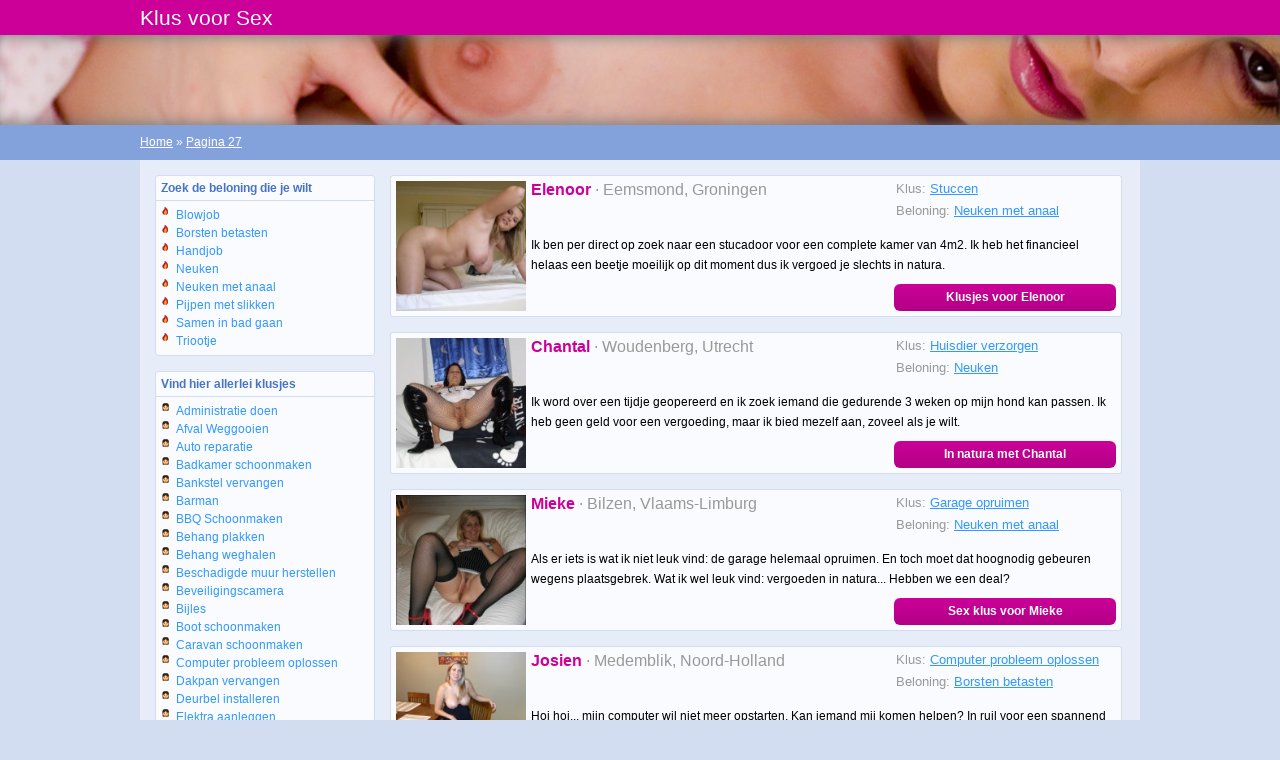

--- FILE ---
content_type: text/html; charset=UTF-8
request_url: https://www.klusvoorsex.nl/page27
body_size: 5785
content:
<!DOCTYPE html PUBLIC "-//W3C//DTD XHTML 1.0 Transitional//EN" "https://www.w3.org/TR/xhtml1/DTD/xhtml1-transitional.dtd">
<html xmlns="https://www.w3.org/1999/xhtml">
<head>
<meta http-equiv="Content-Type" content="text/html; charset=iso-8859-1" />
<title>Klus voor Sex | Betaling in natura</title>
<meta name="description" content="Zou jij een klus doen in ruil voor sex? Deze vrouwen hebben hulp nodig en betalen graag in natura met blowjobs, handjobs of laten zich zelfs neuken!" />
<meta name="keywords" content="klus,sex,betaling,natura" />
<meta name="google-site-verification" content="XSi8BLcVWPxPDHaLme4rllPGZ-NQ5IAxA15elDOOMps" />
<meta name="viewport" content="width=device-width; initial-scale=1.0; maximum-scale=1.0; user-scalable=0;" />
<link type="text/css" media="(min-width: 1024px)" rel="stylesheet" href="https://www.klusvoorsex.nl/style.css" />
<link type="text/css" media="(max-width: 1023px)" rel="stylesheet" href="https://www.klusvoorsex.nl/mobile.css" />
</head>
<body>
<div align="center">
  <div class="top">
    <div class="wrap2">
      <h1>Klus voor Sex</h1>
    </div>
  </div>
  <div class="header">
    <div class="wrap2"></div>
  </div>
  <div class="nav">
    <div class="wrap2"><a class="crumb" href="https://www.klusvoorsex.nl/">Home</a>
       &raquo; <a class="crumb" href="https://www.klusvoorsex.nl/page27">Pagina 27</a>    </div>
  </div>
  <div class="wrap">
    <div class="left">
      <div class="desktop">
        <ul>
          <div class="uldesc">Zoek de beloning die je wilt</div>
          <li class="icon_hot"><a class="menu" href="https://www.klusvoorsex.nl/beloning_blowjob/">Blowjob</a></li><li class="icon_hot"><a class="menu" href="https://www.klusvoorsex.nl/beloning_borsten_betasten/">Borsten betasten</a></li><li class="icon_hot"><a class="menu" href="https://www.klusvoorsex.nl/beloning_handjob/">Handjob</a></li><li class="icon_hot"><a class="menu" href="https://www.klusvoorsex.nl/beloning_neuken/">Neuken</a></li><li class="icon_hot"><a class="menu" href="https://www.klusvoorsex.nl/beloning_neuken_met_anaal/">Neuken met anaal</a></li><li class="icon_hot"><a class="menu" href="https://www.klusvoorsex.nl/beloning_pijpen_met_slikken/">Pijpen met slikken</a></li><li class="icon_hot"><a class="menu" href="https://www.klusvoorsex.nl/beloning_samen_in_bad_gaan/">Samen in bad gaan</a></li><li class="icon_hot"><a class="menu" href="https://www.klusvoorsex.nl/beloning_triootje/">Triootje</a></li>        </ul>
        <ul>
          <div class="uldesc">Vind hier allerlei klusjes</div>
          <li class="icon_age"><a class="menu" href="https://www.klusvoorsex.nl/klus_administratie_doen/">Administratie doen</a></li><li class="icon_age"><a class="menu" href="https://www.klusvoorsex.nl/klus_afval_weggooien/">Afval Weggooien</a></li><li class="icon_age"><a class="menu" href="https://www.klusvoorsex.nl/klus_auto_reparatie/">Auto reparatie</a></li><li class="icon_age"><a class="menu" href="https://www.klusvoorsex.nl/klus_badkamer_schoonmaken/">Badkamer schoonmaken</a></li><li class="icon_age"><a class="menu" href="https://www.klusvoorsex.nl/klus_bankstel_vervangen/">Bankstel vervangen</a></li><li class="icon_age"><a class="menu" href="https://www.klusvoorsex.nl/klus_barman/">Barman</a></li><li class="icon_age"><a class="menu" href="https://www.klusvoorsex.nl/klus_bbq_schoonmaken/">BBQ Schoonmaken</a></li><li class="icon_age"><a class="menu" href="https://www.klusvoorsex.nl/klus_behang_plakken/">Behang plakken</a></li><li class="icon_age"><a class="menu" href="https://www.klusvoorsex.nl/klus_behang_weghalen/">Behang weghalen</a></li><li class="icon_age"><a class="menu" href="https://www.klusvoorsex.nl/klus_beschadigde_muur_herstellen/">Beschadigde muur herstellen</a></li><li class="icon_age"><a class="menu" href="https://www.klusvoorsex.nl/klus_beveiligingscamera/">Beveiligingscamera</a></li><li class="icon_age"><a class="menu" href="https://www.klusvoorsex.nl/klus_bijles/">Bijles</a></li><li class="icon_age"><a class="menu" href="https://www.klusvoorsex.nl/klus_boot_schoonmaken/">Boot schoonmaken</a></li><li class="icon_age"><a class="menu" href="https://www.klusvoorsex.nl/klus_caravan_schoonmaken/">Caravan schoonmaken</a></li><li class="icon_age"><a class="menu" href="https://www.klusvoorsex.nl/klus_computer_probleem_oplossen/">Computer probleem oplossen</a></li><li class="icon_age"><a class="menu" href="https://www.klusvoorsex.nl/klus_dakpan_vervangen/">Dakpan vervangen</a></li><li class="icon_age"><a class="menu" href="https://www.klusvoorsex.nl/klus_deurbel_installeren/">Deurbel installeren</a></li><li class="icon_age"><a class="menu" href="https://www.klusvoorsex.nl/klus_elektra_aanleggen/">Elektra aanleggen</a></li><li class="icon_age"><a class="menu" href="https://www.klusvoorsex.nl/klus_fietsband_plakken/">Fietsband plakken</a></li><li class="icon_age"><a class="menu" href="https://www.klusvoorsex.nl/klus_garage_opruimen/">Garage opruimen</a></li><li class="icon_age"><a class="menu" href="https://www.klusvoorsex.nl/klus_geld_lenen/">Geld lenen</a></li><li class="icon_age"><a class="menu" href="https://www.klusvoorsex.nl/klus_gezelschap_houden/">Gezelschap houden</a></li><li class="icon_age"><a class="menu" href="https://www.klusvoorsex.nl/klus_goot_schoonmaken/">Goot schoonmaken</a></li><li class="icon_age"><a class="menu" href="https://www.klusvoorsex.nl/klus_gras_maaien/">Gras maaien</a></li><li class="icon_age"><a class="menu" href="https://www.klusvoorsex.nl/klus_grof_vuil_wegbrengen/">Grof vuil wegbrengen</a></li><li class="icon_age"><a class="menu" href="https://www.klusvoorsex.nl/klus_grote_opruiming/">Grote opruiming</a></li><li class="icon_age"><a class="menu" href="https://www.klusvoorsex.nl/klus_grote_schoonmaak/">Grote schoonmaak</a></li><li class="icon_age"><a class="menu" href="https://www.klusvoorsex.nl/klus_huis_opruimen/">Huis opruimen</a></li><li class="icon_age"><a class="menu" href="https://www.klusvoorsex.nl/klus_huisdier_verzorgen/">Huisdier verzorgen</a></li><li class="icon_age"><a class="menu" href="https://www.klusvoorsex.nl/klus_huiswerk_begeleiding/">Huiswerk begeleiding</a></li><li class="icon_age"><a class="menu" href="https://www.klusvoorsex.nl/klus_ikea_meubel_opbouwen/">Ikea meubel opbouwen</a></li><li class="icon_age"><a class="menu" href="https://www.klusvoorsex.nl/klus_kachel_schoonmaken/">Kachel schoonmaken</a></li><li class="icon_age"><a class="menu" href="https://www.klusvoorsex.nl/klus_kamer_opknappen/">Kamer opknappen</a></li><li class="icon_age"><a class="menu" href="https://www.klusvoorsex.nl/klus_kamer_opruimen/">Kamer opruimen</a></li><li class="icon_age"><a class="menu" href="https://www.klusvoorsex.nl/klus_koelkast_schoonmaken/">Koelkast schoonmaken</a></li><li class="icon_age"><a class="menu" href="https://www.klusvoorsex.nl/klus_koken/">Koken</a></li><li class="icon_age"><a class="menu" href="https://www.klusvoorsex.nl/klus_kraan_monteren/">Kraan monteren</a></li><li class="icon_age"><a class="menu" href="https://www.klusvoorsex.nl/klus_lamp_ophangen/">Lamp ophangen</a></li><li class="icon_age"><a class="menu" href="https://www.klusvoorsex.nl/klus_lek_repareren/">Lek repareren</a></li><li class="icon_age"><a class="menu" href="https://www.klusvoorsex.nl/klus_leren_koken/">Leren koken</a></li><li class="icon_age"><a class="menu" href="https://www.klusvoorsex.nl/klus_lift_geven/">Lift geven</a></li><li class="icon_age"><a class="menu" href="https://www.klusvoorsex.nl/klus_massage/">Massage</a></li><li class="icon_age"><a class="menu" href="https://www.klusvoorsex.nl/klus_matras_naar_etage_dragen/">Matras naar etage dragen</a></li><li class="icon_age"><a class="menu" href="https://www.klusvoorsex.nl/klus_meubel_dragen/">Meubel dragen</a></li><li class="icon_age"><a class="menu" href="https://www.klusvoorsex.nl/klus_meubel_transport/">Meubel transport</a></li><li class="icon_age"><a class="menu" href="https://www.klusvoorsex.nl/klus_moestuin_aanleggen/">Moestuin aanleggen</a></li><li class="icon_age"><a class="menu" href="https://www.klusvoorsex.nl/klus_muur_schilderen/">Muur schilderen</a></li><li class="icon_age"><a class="menu" href="https://www.klusvoorsex.nl/klus_objecten_transporteren/">Objecten transporteren</a></li><li class="icon_age"><a class="menu" href="https://www.klusvoorsex.nl/klus_onkruid_wieden/">Onkruid wieden</a></li><li class="icon_age"><a class="menu" href="https://www.klusvoorsex.nl/klus_oven_schoonmaken/">Oven schoonmaken</a></li><li class="icon_age"><a class="menu" href="https://www.klusvoorsex.nl/klus_parket_leggen/">Parket leggen</a></li><li class="icon_age"><a class="menu" href="https://www.klusvoorsex.nl/klus_parket_polijsten/">Parket polijsten</a></li><li class="icon_age"><a class="menu" href="https://www.klusvoorsex.nl/klus_peertje_vervangen/">Peertje vervangen</a></li><li class="icon_age"><a class="menu" href="https://www.klusvoorsex.nl/klus_plafond_schilderen/">Plafond schilderen</a></li><li class="icon_age"><a class="menu" href="https://www.klusvoorsex.nl/klus_pokemon_kaarten/">Pokemon kaarten</a></li><li class="icon_age"><a class="menu" href="https://www.klusvoorsex.nl/klus_printer_repareren/">Printer repareren</a></li><li class="icon_age"><a class="menu" href="https://www.klusvoorsex.nl/klus_ramen_wassen/">Ramen wassen</a></li><li class="icon_age"><a class="menu" href="https://www.klusvoorsex.nl/klus_reparatie/">Reparatie</a></li><li class="icon_age"><a class="menu" href="https://www.klusvoorsex.nl/klus_schilderklus/">Schilderklus</a></li><li class="icon_age"><a class="menu" href="https://www.klusvoorsex.nl/klus_schoorsteen_vegen/">Schoorsteen Vegen</a></li><li class="icon_age"><a class="menu" href="https://www.klusvoorsex.nl/klus_schutting_installeren/">Schutting installeren</a></li><li class="icon_age"><a class="menu" href="https://www.klusvoorsex.nl/klus_software_installeren/">Software installeren</a></li><li class="icon_age"><a class="menu" href="https://www.klusvoorsex.nl/klus_stofzuigen/">Stofzuigen</a></li><li class="icon_age"><a class="menu" href="https://www.klusvoorsex.nl/klus_strijken/">Strijken</a></li><li class="icon_age"><a class="menu" href="https://www.klusvoorsex.nl/klus_struiken_snoeien/">Struiken snoeien</a></li><li class="icon_age"><a class="menu" href="https://www.klusvoorsex.nl/klus_stuccen/">Stuccen</a></li><li class="icon_age"><a class="menu" href="https://www.klusvoorsex.nl/klus_taarten_bakken/">Taarten bakken</a></li><li class="icon_age"><a class="menu" href="https://www.klusvoorsex.nl/klus_tablet_installeren/">Tablet installeren</a></li><li class="icon_age"><a class="menu" href="https://www.klusvoorsex.nl/klus_tak_afzagen/">Tak afzagen</a></li><li class="icon_age"><a class="menu" href="https://www.klusvoorsex.nl/klus_tegels_leggen/">Tegels leggen</a></li><li class="icon_age"><a class="menu" href="https://www.klusvoorsex.nl/klus_terras_installeren/">Terras installeren</a></li><li class="icon_age"><a class="menu" href="https://www.klusvoorsex.nl/klus_terras_schoonmaken/">Terras schoonmaken</a></li><li class="icon_age"><a class="menu" href="https://www.klusvoorsex.nl/klus_timmerklus/">Timmerklus</a></li><li class="icon_age"><a class="menu" href="https://www.klusvoorsex.nl/klus_toilet_installeren/">Toilet installeren</a></li><li class="icon_age"><a class="menu" href="https://www.klusvoorsex.nl/klus_tuin_doen/">Tuin Doen</a></li><li class="icon_age"><a class="menu" href="https://www.klusvoorsex.nl/klus_tuin_harken/">Tuin harken</a></li><li class="icon_age"><a class="menu" href="https://www.klusvoorsex.nl/klus_tv_programmeren/">TV Programmeren</a></li><li class="icon_age"><a class="menu" href="https://www.klusvoorsex.nl/klus_vaatwasser_repareren/">Vaatwasser repareren</a></li><li class="icon_age"><a class="menu" href="https://www.klusvoorsex.nl/klus_verhuizing/">Verhuizing</a></li><li class="icon_age"><a class="menu" href="https://www.klusvoorsex.nl/klus_verplaatsen_meubel/">Verplaatsen meubel</a></li><li class="icon_age"><a class="menu" href="https://www.klusvoorsex.nl/klus_verstopte_afvoer/">Verstopte afvoer</a></li><li class="icon_age"><a class="menu" href="https://www.klusvoorsex.nl/klus_vertaling/">Vertaling</a></li><li class="icon_age"><a class="menu" href="https://www.klusvoorsex.nl/klus_verwarmingsketel_nakijken/">Verwarmingsketel nakijken</a></li><li class="icon_age"><a class="menu" href="https://www.klusvoorsex.nl/klus_vinyl_vloer_leggen/">Vinyl vloer leggen</a></li><li class="icon_age"><a class="menu" href="https://www.klusvoorsex.nl/klus_wasmachine_repareren/">Wasmachine repareren</a></li><li class="icon_age"><a class="menu" href="https://www.klusvoorsex.nl/klus_wc_ontstoppen/">WC ontstoppen</a></li><li class="icon_age"><a class="menu" href="https://www.klusvoorsex.nl/klus_webcam_installeren/">Webcam installeren</a></li><li class="icon_age"><a class="menu" href="https://www.klusvoorsex.nl/klus_windows_installatie/">Windows installatie</a></li><li class="icon_age"><a class="menu" href="https://www.klusvoorsex.nl/klus_woonruimte_gezocht/">Woonruimte gezocht</a></li><li class="icon_age"><a class="menu" href="https://www.klusvoorsex.nl/klus_zaag_klus/">Zaag klus</a></li><li class="icon_age"><a class="menu" href="https://www.klusvoorsex.nl/klus_zwembad_opruimen/">Zwembad opruimen</a></li><li class="icon_age"><a class="menu" href="https://www.klusvoorsex.nl/klus_zwembad_opzetten/">Zwembad opzetten</a></li>        </ul>
        <ul>
          <div class="uldesc">Sex klusjes vinden in Nederland</div>
          <li class="icon_nl"><a class="menu" href="https://www.klusvoorsex.nl/provincie_drenthe/">Drenthe</a></li><li class="icon_nl"><a class="menu" href="https://www.klusvoorsex.nl/provincie_flevoland/">Flevoland</a></li><li class="icon_nl"><a class="menu" href="https://www.klusvoorsex.nl/provincie_friesland/">Friesland</a></li><li class="icon_nl"><a class="menu" href="https://www.klusvoorsex.nl/provincie_gelderland/">Gelderland</a></li><li class="icon_nl"><a class="menu" href="https://www.klusvoorsex.nl/provincie_groningen/">Groningen</a></li><li class="icon_nl"><a class="menu" href="https://www.klusvoorsex.nl/provincie_limburg/">Limburg</a></li><li class="icon_nl"><a class="menu" href="https://www.klusvoorsex.nl/provincie_noord-brabant/">Noord-Brabant</a></li><li class="icon_nl"><a class="menu" href="https://www.klusvoorsex.nl/provincie_noord-holland/">Noord-Holland</a></li><li class="icon_nl"><a class="menu" href="https://www.klusvoorsex.nl/provincie_overijssel/">Overijssel</a></li><li class="icon_nl"><a class="menu" href="https://www.klusvoorsex.nl/provincie_utrecht/">Utrecht</a></li><li class="icon_nl"><a class="menu" href="https://www.klusvoorsex.nl/provincie_zeeland/">Zeeland</a></li><li class="icon_nl"><a class="menu" href="https://www.klusvoorsex.nl/provincie_zuid-holland/">Zuid-Holland</a></li>        </ul>
        <ul>
          <div class="uldesc">Klusjes voor sex in Vlaanderen</div>
          <li class="icon_be"><a class="menu" href="https://www.klusvoorsex.nl/provincie_antwerpen/">Antwerpen</a></li><li class="icon_be"><a class="menu" href="https://www.klusvoorsex.nl/provincie_oost-vlaanderen/">Oost-Vlaanderen</a></li><li class="icon_be"><a class="menu" href="https://www.klusvoorsex.nl/provincie_vlaams-brabant/">Vlaams-Brabant</a></li><li class="icon_be"><a class="menu" href="https://www.klusvoorsex.nl/provincie_vlaams-limburg/">Vlaams-Limburg</a></li><li class="icon_be"><a class="menu" href="https://www.klusvoorsex.nl/provincie_west-vlaanderen/">West-Vlaanderen</a></li>        </ul>
      </div>
      <div class="mobile">
        <nav id="primary_nav_wrap">
          <ul>
            <li><a href="#">Beloning</a>
              <ul>
                <li class="icon_hot"><a class="menu" href="https://www.klusvoorsex.nl/beloning_blowjob/">Blowjob</a></li><li class="icon_hot"><a class="menu" href="https://www.klusvoorsex.nl/beloning_borsten_betasten/">Borsten betasten</a></li><li class="icon_hot"><a class="menu" href="https://www.klusvoorsex.nl/beloning_handjob/">Handjob</a></li><li class="icon_hot"><a class="menu" href="https://www.klusvoorsex.nl/beloning_neuken/">Neuken</a></li><li class="icon_hot"><a class="menu" href="https://www.klusvoorsex.nl/beloning_neuken_met_anaal/">Neuken met anaal</a></li><li class="icon_hot"><a class="menu" href="https://www.klusvoorsex.nl/beloning_pijpen_met_slikken/">Pijpen met slikken</a></li><li class="icon_hot"><a class="menu" href="https://www.klusvoorsex.nl/beloning_samen_in_bad_gaan/">Samen in bad gaan</a></li><li class="icon_hot"><a class="menu" href="https://www.klusvoorsex.nl/beloning_triootje/">Triootje</a></li>                <li></li>
              </ul>
            </li>
            <li> <a href="#">Klus</a>
              <ul>
                <li class="icon_age"><a class="menu" href="https://www.klusvoorsex.nl/klus_administratie_doen/">Administratie doen</a></li><li class="icon_age"><a class="menu" href="https://www.klusvoorsex.nl/klus_afval_weggooien/">Afval Weggooien</a></li><li class="icon_age"><a class="menu" href="https://www.klusvoorsex.nl/klus_auto_reparatie/">Auto reparatie</a></li><li class="icon_age"><a class="menu" href="https://www.klusvoorsex.nl/klus_badkamer_schoonmaken/">Badkamer schoonmaken</a></li><li class="icon_age"><a class="menu" href="https://www.klusvoorsex.nl/klus_bankstel_vervangen/">Bankstel vervangen</a></li><li class="icon_age"><a class="menu" href="https://www.klusvoorsex.nl/klus_barman/">Barman</a></li><li class="icon_age"><a class="menu" href="https://www.klusvoorsex.nl/klus_bbq_schoonmaken/">BBQ Schoonmaken</a></li><li class="icon_age"><a class="menu" href="https://www.klusvoorsex.nl/klus_behang_plakken/">Behang plakken</a></li><li class="icon_age"><a class="menu" href="https://www.klusvoorsex.nl/klus_behang_weghalen/">Behang weghalen</a></li><li class="icon_age"><a class="menu" href="https://www.klusvoorsex.nl/klus_beschadigde_muur_herstellen/">Beschadigde muur herstellen</a></li><li class="icon_age"><a class="menu" href="https://www.klusvoorsex.nl/klus_beveiligingscamera/">Beveiligingscamera</a></li><li class="icon_age"><a class="menu" href="https://www.klusvoorsex.nl/klus_bijles/">Bijles</a></li><li class="icon_age"><a class="menu" href="https://www.klusvoorsex.nl/klus_boot_schoonmaken/">Boot schoonmaken</a></li><li class="icon_age"><a class="menu" href="https://www.klusvoorsex.nl/klus_caravan_schoonmaken/">Caravan schoonmaken</a></li><li class="icon_age"><a class="menu" href="https://www.klusvoorsex.nl/klus_computer_probleem_oplossen/">Computer probleem oplossen</a></li><li class="icon_age"><a class="menu" href="https://www.klusvoorsex.nl/klus_dakpan_vervangen/">Dakpan vervangen</a></li><li class="icon_age"><a class="menu" href="https://www.klusvoorsex.nl/klus_deurbel_installeren/">Deurbel installeren</a></li><li class="icon_age"><a class="menu" href="https://www.klusvoorsex.nl/klus_elektra_aanleggen/">Elektra aanleggen</a></li><li class="icon_age"><a class="menu" href="https://www.klusvoorsex.nl/klus_fietsband_plakken/">Fietsband plakken</a></li><li class="icon_age"><a class="menu" href="https://www.klusvoorsex.nl/klus_garage_opruimen/">Garage opruimen</a></li><li class="icon_age"><a class="menu" href="https://www.klusvoorsex.nl/klus_geld_lenen/">Geld lenen</a></li><li class="icon_age"><a class="menu" href="https://www.klusvoorsex.nl/klus_gezelschap_houden/">Gezelschap houden</a></li><li class="icon_age"><a class="menu" href="https://www.klusvoorsex.nl/klus_goot_schoonmaken/">Goot schoonmaken</a></li><li class="icon_age"><a class="menu" href="https://www.klusvoorsex.nl/klus_gras_maaien/">Gras maaien</a></li><li class="icon_age"><a class="menu" href="https://www.klusvoorsex.nl/klus_grof_vuil_wegbrengen/">Grof vuil wegbrengen</a></li><li class="icon_age"><a class="menu" href="https://www.klusvoorsex.nl/klus_grote_opruiming/">Grote opruiming</a></li><li class="icon_age"><a class="menu" href="https://www.klusvoorsex.nl/klus_grote_schoonmaak/">Grote schoonmaak</a></li><li class="icon_age"><a class="menu" href="https://www.klusvoorsex.nl/klus_huis_opruimen/">Huis opruimen</a></li><li class="icon_age"><a class="menu" href="https://www.klusvoorsex.nl/klus_huisdier_verzorgen/">Huisdier verzorgen</a></li><li class="icon_age"><a class="menu" href="https://www.klusvoorsex.nl/klus_huiswerk_begeleiding/">Huiswerk begeleiding</a></li><li class="icon_age"><a class="menu" href="https://www.klusvoorsex.nl/klus_ikea_meubel_opbouwen/">Ikea meubel opbouwen</a></li><li class="icon_age"><a class="menu" href="https://www.klusvoorsex.nl/klus_kachel_schoonmaken/">Kachel schoonmaken</a></li><li class="icon_age"><a class="menu" href="https://www.klusvoorsex.nl/klus_kamer_opknappen/">Kamer opknappen</a></li><li class="icon_age"><a class="menu" href="https://www.klusvoorsex.nl/klus_kamer_opruimen/">Kamer opruimen</a></li><li class="icon_age"><a class="menu" href="https://www.klusvoorsex.nl/klus_koelkast_schoonmaken/">Koelkast schoonmaken</a></li><li class="icon_age"><a class="menu" href="https://www.klusvoorsex.nl/klus_koken/">Koken</a></li><li class="icon_age"><a class="menu" href="https://www.klusvoorsex.nl/klus_kraan_monteren/">Kraan monteren</a></li><li class="icon_age"><a class="menu" href="https://www.klusvoorsex.nl/klus_lamp_ophangen/">Lamp ophangen</a></li><li class="icon_age"><a class="menu" href="https://www.klusvoorsex.nl/klus_lek_repareren/">Lek repareren</a></li><li class="icon_age"><a class="menu" href="https://www.klusvoorsex.nl/klus_leren_koken/">Leren koken</a></li><li class="icon_age"><a class="menu" href="https://www.klusvoorsex.nl/klus_lift_geven/">Lift geven</a></li><li class="icon_age"><a class="menu" href="https://www.klusvoorsex.nl/klus_massage/">Massage</a></li><li class="icon_age"><a class="menu" href="https://www.klusvoorsex.nl/klus_matras_naar_etage_dragen/">Matras naar etage dragen</a></li><li class="icon_age"><a class="menu" href="https://www.klusvoorsex.nl/klus_meubel_dragen/">Meubel dragen</a></li><li class="icon_age"><a class="menu" href="https://www.klusvoorsex.nl/klus_meubel_transport/">Meubel transport</a></li><li class="icon_age"><a class="menu" href="https://www.klusvoorsex.nl/klus_moestuin_aanleggen/">Moestuin aanleggen</a></li><li class="icon_age"><a class="menu" href="https://www.klusvoorsex.nl/klus_muur_schilderen/">Muur schilderen</a></li><li class="icon_age"><a class="menu" href="https://www.klusvoorsex.nl/klus_objecten_transporteren/">Objecten transporteren</a></li><li class="icon_age"><a class="menu" href="https://www.klusvoorsex.nl/klus_onkruid_wieden/">Onkruid wieden</a></li><li class="icon_age"><a class="menu" href="https://www.klusvoorsex.nl/klus_oven_schoonmaken/">Oven schoonmaken</a></li><li class="icon_age"><a class="menu" href="https://www.klusvoorsex.nl/klus_parket_leggen/">Parket leggen</a></li><li class="icon_age"><a class="menu" href="https://www.klusvoorsex.nl/klus_parket_polijsten/">Parket polijsten</a></li><li class="icon_age"><a class="menu" href="https://www.klusvoorsex.nl/klus_peertje_vervangen/">Peertje vervangen</a></li><li class="icon_age"><a class="menu" href="https://www.klusvoorsex.nl/klus_plafond_schilderen/">Plafond schilderen</a></li><li class="icon_age"><a class="menu" href="https://www.klusvoorsex.nl/klus_pokemon_kaarten/">Pokemon kaarten</a></li><li class="icon_age"><a class="menu" href="https://www.klusvoorsex.nl/klus_printer_repareren/">Printer repareren</a></li><li class="icon_age"><a class="menu" href="https://www.klusvoorsex.nl/klus_ramen_wassen/">Ramen wassen</a></li><li class="icon_age"><a class="menu" href="https://www.klusvoorsex.nl/klus_reparatie/">Reparatie</a></li><li class="icon_age"><a class="menu" href="https://www.klusvoorsex.nl/klus_schilderklus/">Schilderklus</a></li><li class="icon_age"><a class="menu" href="https://www.klusvoorsex.nl/klus_schoorsteen_vegen/">Schoorsteen Vegen</a></li><li class="icon_age"><a class="menu" href="https://www.klusvoorsex.nl/klus_schutting_installeren/">Schutting installeren</a></li><li class="icon_age"><a class="menu" href="https://www.klusvoorsex.nl/klus_software_installeren/">Software installeren</a></li><li class="icon_age"><a class="menu" href="https://www.klusvoorsex.nl/klus_stofzuigen/">Stofzuigen</a></li><li class="icon_age"><a class="menu" href="https://www.klusvoorsex.nl/klus_strijken/">Strijken</a></li><li class="icon_age"><a class="menu" href="https://www.klusvoorsex.nl/klus_struiken_snoeien/">Struiken snoeien</a></li><li class="icon_age"><a class="menu" href="https://www.klusvoorsex.nl/klus_stuccen/">Stuccen</a></li><li class="icon_age"><a class="menu" href="https://www.klusvoorsex.nl/klus_taarten_bakken/">Taarten bakken</a></li><li class="icon_age"><a class="menu" href="https://www.klusvoorsex.nl/klus_tablet_installeren/">Tablet installeren</a></li><li class="icon_age"><a class="menu" href="https://www.klusvoorsex.nl/klus_tak_afzagen/">Tak afzagen</a></li><li class="icon_age"><a class="menu" href="https://www.klusvoorsex.nl/klus_tegels_leggen/">Tegels leggen</a></li><li class="icon_age"><a class="menu" href="https://www.klusvoorsex.nl/klus_terras_installeren/">Terras installeren</a></li><li class="icon_age"><a class="menu" href="https://www.klusvoorsex.nl/klus_terras_schoonmaken/">Terras schoonmaken</a></li><li class="icon_age"><a class="menu" href="https://www.klusvoorsex.nl/klus_timmerklus/">Timmerklus</a></li><li class="icon_age"><a class="menu" href="https://www.klusvoorsex.nl/klus_toilet_installeren/">Toilet installeren</a></li><li class="icon_age"><a class="menu" href="https://www.klusvoorsex.nl/klus_tuin_doen/">Tuin Doen</a></li><li class="icon_age"><a class="menu" href="https://www.klusvoorsex.nl/klus_tuin_harken/">Tuin harken</a></li><li class="icon_age"><a class="menu" href="https://www.klusvoorsex.nl/klus_tv_programmeren/">TV Programmeren</a></li><li class="icon_age"><a class="menu" href="https://www.klusvoorsex.nl/klus_vaatwasser_repareren/">Vaatwasser repareren</a></li><li class="icon_age"><a class="menu" href="https://www.klusvoorsex.nl/klus_verhuizing/">Verhuizing</a></li><li class="icon_age"><a class="menu" href="https://www.klusvoorsex.nl/klus_verplaatsen_meubel/">Verplaatsen meubel</a></li><li class="icon_age"><a class="menu" href="https://www.klusvoorsex.nl/klus_verstopte_afvoer/">Verstopte afvoer</a></li><li class="icon_age"><a class="menu" href="https://www.klusvoorsex.nl/klus_vertaling/">Vertaling</a></li><li class="icon_age"><a class="menu" href="https://www.klusvoorsex.nl/klus_verwarmingsketel_nakijken/">Verwarmingsketel nakijken</a></li><li class="icon_age"><a class="menu" href="https://www.klusvoorsex.nl/klus_vinyl_vloer_leggen/">Vinyl vloer leggen</a></li><li class="icon_age"><a class="menu" href="https://www.klusvoorsex.nl/klus_wasmachine_repareren/">Wasmachine repareren</a></li><li class="icon_age"><a class="menu" href="https://www.klusvoorsex.nl/klus_wc_ontstoppen/">WC ontstoppen</a></li><li class="icon_age"><a class="menu" href="https://www.klusvoorsex.nl/klus_webcam_installeren/">Webcam installeren</a></li><li class="icon_age"><a class="menu" href="https://www.klusvoorsex.nl/klus_windows_installatie/">Windows installatie</a></li><li class="icon_age"><a class="menu" href="https://www.klusvoorsex.nl/klus_woonruimte_gezocht/">Woonruimte gezocht</a></li><li class="icon_age"><a class="menu" href="https://www.klusvoorsex.nl/klus_zaag_klus/">Zaag klus</a></li><li class="icon_age"><a class="menu" href="https://www.klusvoorsex.nl/klus_zwembad_opruimen/">Zwembad opruimen</a></li><li class="icon_age"><a class="menu" href="https://www.klusvoorsex.nl/klus_zwembad_opzetten/">Zwembad opzetten</a></li>                <li></li>
              </ul>
            </li>
            <li> <a href="#">Nederland</a>
              <ul>
                <li class="icon_nl"><a class="menu" href="https://www.klusvoorsex.nl/provincie_drenthe/">Drenthe</a></li><li class="icon_nl"><a class="menu" href="https://www.klusvoorsex.nl/provincie_flevoland/">Flevoland</a></li><li class="icon_nl"><a class="menu" href="https://www.klusvoorsex.nl/provincie_friesland/">Friesland</a></li><li class="icon_nl"><a class="menu" href="https://www.klusvoorsex.nl/provincie_gelderland/">Gelderland</a></li><li class="icon_nl"><a class="menu" href="https://www.klusvoorsex.nl/provincie_groningen/">Groningen</a></li><li class="icon_nl"><a class="menu" href="https://www.klusvoorsex.nl/provincie_limburg/">Limburg</a></li><li class="icon_nl"><a class="menu" href="https://www.klusvoorsex.nl/provincie_noord-brabant/">Noord-Brabant</a></li><li class="icon_nl"><a class="menu" href="https://www.klusvoorsex.nl/provincie_noord-holland/">Noord-Holland</a></li><li class="icon_nl"><a class="menu" href="https://www.klusvoorsex.nl/provincie_overijssel/">Overijssel</a></li><li class="icon_nl"><a class="menu" href="https://www.klusvoorsex.nl/provincie_utrecht/">Utrecht</a></li><li class="icon_nl"><a class="menu" href="https://www.klusvoorsex.nl/provincie_zeeland/">Zeeland</a></li><li class="icon_nl"><a class="menu" href="https://www.klusvoorsex.nl/provincie_zuid-holland/">Zuid-Holland</a></li>                <li></li>
              </ul>
            </li>
            <li> <a href="#">Vlaanderen</a>
              <ul>
                <li class="icon_be"><a class="menu" href="https://www.klusvoorsex.nl/provincie_antwerpen/">Antwerpen</a></li><li class="icon_be"><a class="menu" href="https://www.klusvoorsex.nl/provincie_oost-vlaanderen/">Oost-Vlaanderen</a></li><li class="icon_be"><a class="menu" href="https://www.klusvoorsex.nl/provincie_vlaams-brabant/">Vlaams-Brabant</a></li><li class="icon_be"><a class="menu" href="https://www.klusvoorsex.nl/provincie_vlaams-limburg/">Vlaams-Limburg</a></li><li class="icon_be"><a class="menu" href="https://www.klusvoorsex.nl/provincie_west-vlaanderen/">West-Vlaanderen</a></li>              </ul>
            </li>
          </ul>
        </nav>
      </div>
	<div class="textbox">
	  <h2 class="uldesc">Vergoeding in natura voor klusjes</h2>
	  <p class="description">Ze hebben allerlei klusjes die wachten op een man die handig is en die ook een vergoeding accepteert in natura, want ze hebben geen geld om je te betalen. Maar een zeer aantrekkelijk lichaam en een goede hand en mond, dat wel...</p>
	</div>
  </div>
  <div class="right">
        <div class="box"><a href="https://www.klusvoorsex.nl/beloning_neuken_met_anaal/elenoor_groningen_313.html"><img border="0" class="pic" src="https://www.klusvoorsex.nl/uploads/thumb_313.jpg"></a>
					  <div class="title">
						  <div class="title1"><span class="dark">Elenoor</span><span class="light"> &middot Eemsmond, Groningen</span></div>
						  <div class="title2"><span class="light">Klus: </span><a class="title_link" href="https://www.klusvoorsex.nl/klus_stuccen/">Stuccen</a></div>
						  <div class="title3"><span class="light">Beloning: </span><a class="title_link" href="https://www.klusvoorsex.nl/beloning_neuken_met_anaal/">Neuken met anaal</a></div>
					  </div>
					  <p>Ik ben per direct op zoek naar een stucadoor voor een complete kamer van 4m2. Ik heb het financieel helaas een beetje moeilijk op dit moment dus ik vergoed je slechts in natura.</p>
						<a class="button" href="https://www.klusvoorsex.nl/beloning_neuken_met_anaal/elenoor_groningen_313.html">Klusjes voor Elenoor</a>
					</div><div class="box"><a href="https://www.klusvoorsex.nl/beloning_neuken/chantal_utrecht_312.html"><img border="0" class="pic" src="https://www.klusvoorsex.nl/uploads/thumb_312.jpg"></a>
					  <div class="title">
						  <div class="title1"><span class="dark">Chantal</span><span class="light"> &middot Woudenberg, Utrecht</span></div>
						  <div class="title2"><span class="light">Klus: </span><a class="title_link" href="https://www.klusvoorsex.nl/klus_huisdier_verzorgen/">Huisdier verzorgen</a></div>
						  <div class="title3"><span class="light">Beloning: </span><a class="title_link" href="https://www.klusvoorsex.nl/beloning_neuken/">Neuken</a></div>
					  </div>
					  <p>Ik word over een tijdje geopereerd en ik zoek iemand die gedurende 3 weken op mijn hond kan passen. Ik heb geen geld voor een vergoeding, maar ik bied mezelf aan, zoveel als je wilt.</p>
						<a class="button" href="https://www.klusvoorsex.nl/beloning_neuken/chantal_utrecht_312.html">In natura met Chantal</a>
					</div><div class="box"><a href="https://www.klusvoorsex.nl/beloning_neuken_met_anaal/mieke_vlaams-limburg_311.html"><img border="0" class="pic" src="https://www.klusvoorsex.nl/uploads/thumb_311.jpg"></a>
					  <div class="title">
						  <div class="title1"><span class="dark">Mieke</span><span class="light"> &middot Bilzen, Vlaams-Limburg</span></div>
						  <div class="title2"><span class="light">Klus: </span><a class="title_link" href="https://www.klusvoorsex.nl/klus_garage_opruimen/">Garage opruimen</a></div>
						  <div class="title3"><span class="light">Beloning: </span><a class="title_link" href="https://www.klusvoorsex.nl/beloning_neuken_met_anaal/">Neuken met anaal</a></div>
					  </div>
					  <p>Als er iets is wat ik niet leuk vind: de garage helemaal opruimen. En toch moet dat hoognodig gebeuren wegens plaatsgebrek. Wat ik wel leuk vind: vergoeden in natura... Hebben we een deal?</p>
						<a class="button" href="https://www.klusvoorsex.nl/beloning_neuken_met_anaal/mieke_vlaams-limburg_311.html">Sex klus voor  Mieke</a>
					</div><div class="box"><a href="https://www.klusvoorsex.nl/beloning_borsten_betasten/josien_noord-holland_310.html"><img border="0" class="pic" src="https://www.klusvoorsex.nl/uploads/thumb_310.jpg"></a>
					  <div class="title">
						  <div class="title1"><span class="dark">Josien</span><span class="light"> &middot Medemblik, Noord-Holland</span></div>
						  <div class="title2"><span class="light">Klus: </span><a class="title_link" href="https://www.klusvoorsex.nl/klus_computer_probleem_oplossen/">Computer probleem oplossen</a></div>
						  <div class="title3"><span class="light">Beloning: </span><a class="title_link" href="https://www.klusvoorsex.nl/beloning_borsten_betasten/">Borsten betasten</a></div>
					  </div>
					  <p>Hoi hoi... mijn computer wil niet meer opstarten. Kan iemand mij komen helpen? In ruil voor een spannend moment? Afhangende van de tijd die je nodig hebt om het op te lossen..</p>
						<a class="button" href="https://www.klusvoorsex.nl/beloning_borsten_betasten/josien_noord-holland_310.html">Sex date met Josien</a>
					</div><div class="box"><a href="https://www.klusvoorsex.nl/beloning_neuken/stephanie_zuid-holland_309.html"><img border="0" class="pic" src="https://www.klusvoorsex.nl/uploads/thumb_309.jpg"></a>
					  <div class="title">
						  <div class="title1"><span class="dark">Stephanie</span><span class="light"> &middot Noordwijkerhout, Zuid-Holland</span></div>
						  <div class="title2"><span class="light">Klus: </span><a class="title_link" href="https://www.klusvoorsex.nl/klus_huiswerk_begeleiding/">Huiswerk begeleiding</a></div>
						  <div class="title3"><span class="light">Beloning: </span><a class="title_link" href="https://www.klusvoorsex.nl/beloning_neuken/">Neuken</a></div>
					  </div>
					  <p>Hoi hoi, ik ben op zoek naar een huiswerk begeleider voor mijn twee kinderen van 12 en 14 jaar. Ik vergoed je slechts in natura op regelmatige basis. Omgeving Zuid-Holland.</p>
						<a class="button" href="https://www.klusvoorsex.nl/beloning_neuken/stephanie_zuid-holland_309.html">Klussen voor Stephanie</a>
					</div><div class="box"><a href="https://www.klusvoorsex.nl/beloning_neuken/hilje_friesland_308.html"><img border="0" class="pic" src="https://www.klusvoorsex.nl/uploads/thumb_308.jpg"></a>
					  <div class="title">
						  <div class="title1"><span class="dark">Hilje</span><span class="light"> &middot Kollumerland en Nieuwkru, Friesland</span></div>
						  <div class="title2"><span class="light">Klus: </span><a class="title_link" href="https://www.klusvoorsex.nl/klus_massage/">Massage</a></div>
						  <div class="title3"><span class="light">Beloning: </span><a class="title_link" href="https://www.klusvoorsex.nl/beloning_neuken/">Neuken</a></div>
					  </div>
					  <p>Ik heb pijn in mijn rug en in mijn schouders. Al maanden lang. Ik ben op zoek naar een masseur die mij wil komen masseren bij mij thuis. Een uurtje is al voldoende.</p>
						<a class="button" href="https://www.klusvoorsex.nl/beloning_neuken/hilje_friesland_308.html">Meer over Hilje</a>
					</div><div class="box"><a href="https://www.klusvoorsex.nl/beloning_neuken/vivian_antwerpen_307.html"><img border="0" class="pic" src="https://www.klusvoorsex.nl/uploads/thumb_307.jpg"></a>
					  <div class="title">
						  <div class="title1"><span class="dark">Vivian</span><span class="light"> &middot Geel, Antwerpen</span></div>
						  <div class="title2"><span class="light">Klus: </span><a class="title_link" href="https://www.klusvoorsex.nl/klus_elektra_aanleggen/">Elektra aanleggen</a></div>
						  <div class="title3"><span class="light">Beloning: </span><a class="title_link" href="https://www.klusvoorsex.nl/beloning_neuken/">Neuken</a></div>
					  </div>
					  <p>Kan iemand bij mij een extra stopcontact komen installeren? Professionnials zijn zoooo duur! Ik kan me dat niet veroorloven. Een vergoeding in natura kan echter wel...</p>
						<a class="button" href="https://www.klusvoorsex.nl/beloning_neuken/vivian_antwerpen_307.html">Contact met Vivian</a>
					</div><div class="box"><a href="https://www.klusvoorsex.nl/beloning_pijpen_met_slikken/elissa_zuid-holland_306.html"><img border="0" class="pic" src="https://www.klusvoorsex.nl/uploads/thumb_306.jpg"></a>
					  <div class="title">
						  <div class="title1"><span class="dark">Elissa</span><span class="light"> &middot Zederik, Zuid-Holland</span></div>
						  <div class="title2"><span class="light">Klus: </span><a class="title_link" href="https://www.klusvoorsex.nl/klus_grof_vuil_wegbrengen/">Grof vuil wegbrengen</a></div>
						  <div class="title3"><span class="light">Beloning: </span><a class="title_link" href="https://www.klusvoorsex.nl/beloning_pijpen_met_slikken/">Pijpen met slikken</a></div>
					  </div>
					  <p>In bied een blowjob met slikken aan voor de man die een bankstel naar de stort kan brengen. Hij staat al in de garage, maar is vrij zwaar en lomp. Beloning er voor of er na.</p>
						<a class="button" href="https://www.klusvoorsex.nl/beloning_pijpen_met_slikken/elissa_zuid-holland_306.html">Contact info van Elissa</a>
					</div><div class="box"><a href="https://www.klusvoorsex.nl/beloning_borsten_betasten/yvke_friesland_305.html"><img border="0" class="pic" src="https://www.klusvoorsex.nl/uploads/thumb_305.jpg"></a>
					  <div class="title">
						  <div class="title1"><span class="dark">Yvke</span><span class="light"> &middot Het Bildt, Friesland</span></div>
						  <div class="title2"><span class="light">Klus: </span><a class="title_link" href="https://www.klusvoorsex.nl/klus_lamp_ophangen/">Lamp ophangen</a></div>
						  <div class="title3"><span class="light">Beloning: </span><a class="title_link" href="https://www.klusvoorsex.nl/beloning_borsten_betasten/">Borsten betasten</a></div>
					  </div>
					  <p>Ik heb lang getwijfeld of ik dit moest doen, maar waarom ook niet. Niemand anders wil me helpen een lamp op te hangen. Ik schijn lekkere borsten te hebben dus ik dacht 1+1=...</p>
						<a class="button" href="https://www.klusvoorsex.nl/beloning_borsten_betasten/yvke_friesland_305.html">Hulp voor sex met Yvke</a>
					</div><div class="box"><a href="https://www.klusvoorsex.nl/beloning_blowjob/christine_antwerpen_304.html"><img border="0" class="pic" src="https://www.klusvoorsex.nl/uploads/thumb_304.jpg"></a>
					  <div class="title">
						  <div class="title1"><span class="dark">Christine</span><span class="light"> &middot Mortsel, Antwerpen</span></div>
						  <div class="title2"><span class="light">Klus: </span><a class="title_link" href="https://www.klusvoorsex.nl/klus_meubel_transport/">Meubel transport</a></div>
						  <div class="title3"><span class="light">Beloning: </span><a class="title_link" href="https://www.klusvoorsex.nl/beloning_blowjob/">Blowjob</a></div>
					  </div>
					  <p>Deze commode moet verplaatst worden naar een andere kamer (op dezelfde �tage), maar ik kan dat niet in mijn eentje. Ik zoek een sterke man. Als beloning zal ik je na afloop pijpen.</p>
						<a class="button" href="https://www.klusvoorsex.nl/beloning_blowjob/christine_antwerpen_304.html">Sexdating met Christine</a>
					</div><div class="box"><a href="https://www.klusvoorsex.nl/beloning_pijpen_met_slikken/babette_limburg_303.html"><img border="0" class="pic" src="https://www.klusvoorsex.nl/uploads/thumb_303.jpg"></a>
					  <div class="title">
						  <div class="title1"><span class="dark">Babette</span><span class="light"> &middot Heerlen, Limburg</span></div>
						  <div class="title2"><span class="light">Klus: </span><a class="title_link" href="https://www.klusvoorsex.nl/klus_tuin_doen/">Tuin Doen</a></div>
						  <div class="title3"><span class="light">Beloning: </span><a class="title_link" href="https://www.klusvoorsex.nl/beloning_pijpen_met_slikken/">Pijpen met slikken</a></div>
					  </div>
					  <p>Ik heb enkele klusjes in mijn tuin die echt gedaan moeten worden, maar ik heb een voet operatie achter de rug, dus ik zoek iemand die me kan helpen in ruil voor een verwennerij..</p>
						<a class="button" href="https://www.klusvoorsex.nl/beloning_pijpen_met_slikken/babette_limburg_303.html">Klusjes voor Babette</a>
					</div><div class="box"><a href="https://www.klusvoorsex.nl/beloning_neuken/berendina_zeeland_302.html"><img border="0" class="pic" src="https://www.klusvoorsex.nl/uploads/thumb_302.jpg"></a>
					  <div class="title">
						  <div class="title1"><span class="dark">Berendina</span><span class="light"> &middot Reimerswaal, Zeeland</span></div>
						  <div class="title2"><span class="light">Klus: </span><a class="title_link" href="https://www.klusvoorsex.nl/klus_verhuizing/">Verhuizing</a></div>
						  <div class="title3"><span class="light">Beloning: </span><a class="title_link" href="https://www.klusvoorsex.nl/beloning_neuken/">Neuken</a></div>
					  </div>
					  <p>Ik heb niemand die mij wil helpen met mijn verhuizing en ook geen geld voor een bedrijf en... geen rijbewijs... Ik ben een beetje radeloos... Dan maar op deze manier :/</p>
						<a class="button" href="https://www.klusvoorsex.nl/beloning_neuken/berendina_zeeland_302.html">In natura met Berendina</a>
					</div><div class="box"><a href="https://www.klusvoorsex.nl/beloning_neuken/annelin_west-vlaanderen_301.html"><img border="0" class="pic" src="https://www.klusvoorsex.nl/uploads/thumb_301.jpg"></a>
					  <div class="title">
						  <div class="title1"><span class="dark">Annelin</span><span class="light"> &middot Roeselare, West-Vlaanderen</span></div>
						  <div class="title2"><span class="light">Klus: </span><a class="title_link" href="https://www.klusvoorsex.nl/klus_timmerklus/">Timmerklus</a></div>
						  <div class="title3"><span class="light">Beloning: </span><a class="title_link" href="https://www.klusvoorsex.nl/beloning_neuken/">Neuken</a></div>
					  </div>
					  <p>Kan iemand een schutting schot vastzetten voor mij? Gewoon een paar schroefjes denk ik, maar ik heb geen gereedschap. Wel mag je na afloop even met mijn eigen "gereedschap" spelen...</p>
						<a class="button" href="https://www.klusvoorsex.nl/beloning_neuken/annelin_west-vlaanderen_301.html">Sex klus voor  Annelin</a>
					</div><div class="box"><a href="https://www.klusvoorsex.nl/beloning_neuken/karmijn_overijssel_300.html"><img border="0" class="pic" src="https://www.klusvoorsex.nl/uploads/thumb_300.jpg"></a>
					  <div class="title">
						  <div class="title1"><span class="dark">Karmijn</span><span class="light"> &middot Dalfsen, Overijssel</span></div>
						  <div class="title2"><span class="light">Klus: </span><a class="title_link" href="https://www.klusvoorsex.nl/klus_software_installeren/">Software installeren</a></div>
						  <div class="title3"><span class="light">Beloning: </span><a class="title_link" href="https://www.klusvoorsex.nl/beloning_neuken/">Neuken</a></div>
					  </div>
					  <p>Kan iemand mij helpen om whatsapp op mijn telefoon te installeren? Ik krijg steeds een error. Ik heb niemand die me wil helpen. Als je een lekker vent bent mag je me daarna neuken.</p>
						<a class="button" href="https://www.klusvoorsex.nl/beloning_neuken/karmijn_overijssel_300.html">Sex date met Karmijn</a>
					</div>    <div class="pagen">    <div class="pages"><a href="https://www.klusvoorsex.nl/page26">&laquo;</a><a href="https://www.klusvoorsex.nl/">1</a><a href="https://www.klusvoorsex.nl/page2">2</a><div class="dots">...</div><a href="https://www.klusvoorsex.nl/page25">25</a><a href="https://www.klusvoorsex.nl/page26">26</a><span class="current">27</span><a href="https://www.klusvoorsex.nl/page28">28</a><a href="https://www.klusvoorsex.nl/page29">29</a><div class="dots">...</div><a href="https://www.klusvoorsex.nl/page47">47</a><a href="https://www.klusvoorsex.nl/page48">48</a><a href="https://www.klusvoorsex.nl/page28">&raquo;</a></div>      </div>
</div>
</div>
</div>
<div align="center">
  <div class="wrap2">
    <div class="footer">
      <div class="linkbox"><a class="linkbl" target="_blank" href="https://www.40sexdating.nl/">
			<img class="linkboximg" border="0" src="https://www.treklijst.nl/images/40sexdating.jpg">
			<strong>1. 40+ Sexdating</strong><br><span class="linkboxcol">Geile veertigers zoeken veel eenmalige sexdates</span></a>
			<img class="stars" src="https://www.klusvoorsex.nl/images/8.gif"></div><div class="linkbox"><a class="linkbl" target="_blank" href="https://www.geilecontacten.net/">
			<img class="linkboximg" border="0" src="https://www.treklijst.nl/images/geilecontacten.jpg">
			<strong>2. Geile Contacten</strong><br><span class="linkboxcol">Veel vrouwen leren kennen die ook graag neuken</span></a>
			<img class="stars" src="https://www.klusvoorsex.nl/images/10.gif"></div><div class="linkbox"><a class="linkbl" target="_blank" href="https://www.overspeligevrouwen.net/">
			<img class="linkboximg" border="0" src="https://www.treklijst.nl/images/overspeligevrouwen.jpg">
			<strong>3. Overspelige Vrouwen</strong><br><span class="linkboxcol">Getrouwde vrouwen willen eens lekker vreemdgaan</span></a>
			<img class="stars" src="https://www.klusvoorsex.nl/images/8.gif"></div>    </div>
    <div class="footer2">Deze website bevat spannende sexdating fantasie&euml;n om je te inspireren om te kijken bij echte sexdating websites waar men contact kan leggen met duizenden profielen.</div>
  </div>
</div>
<!-- Default Statcounter code for Klus Voor Sex
https://www.klusvoorsex.nl/ -->
<script type="text/javascript">
var sc_project=12185511; 
var sc_invisible=1; 
var sc_security="1e0c355b"; 
</script>
<script type="text/javascript"
src="https://www.statcounter.com/counter/counter.js"
async></script>
<noscript><div class="statcounter"><a title="Web Analytics"
href="https://statcounter.com/" target="_blank"><img
class="statcounter"
src="https://c.statcounter.com/12185511/0/1e0c355b/1/"
alt="Web Analytics"></a></div></noscript>
<!-- End of Statcounter Code -->
</body>
</html>
